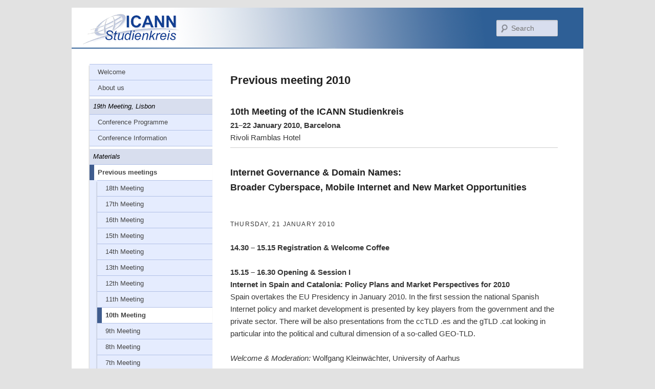

--- FILE ---
content_type: text/html; charset=UTF-8
request_url: https://www.icann-studienkreis.net/previous-meetings/10th-meeting-of-the-icann-studienkreis/
body_size: 9076
content:
<!DOCTYPE html>
<!--[if IE 6]>
<html id="ie6" lang="en-US">
<![endif]-->
<!--[if IE 7]>
<html id="ie7" lang="en-US">
<![endif]-->
<!--[if IE 8]>
<html id="ie8" lang="en-US">
<![endif]-->
<!--[if !(IE 6) | !(IE 7) | !(IE 8)  ]><!-->
<html lang="en-US">
<!--<![endif]-->
<head>
<meta charset="UTF-8" />
<meta name="viewport" content="width=device-width" />
<title>Previous meeting 2010 | ICANN-Studienkreis</title>
<link rel="profile" href="http://gmpg.org/xfn/11" />
<link rel="stylesheet" type="text/css" media="all" href="https://www.icann-studienkreis.net/wp-content/themes/twentyeleven_icann/style.css" />
<link rel="shortcut icon" href="https://www.icann-studienkreis.net/wp-content/themes/twentyeleven_icann/favicon_icann.ico" />
<link rel="pingback" href="https://www.icann-studienkreis.net/xmlrpc.php" />
<!--[if lt IE 9]>
<script src="https://www.icann-studienkreis.net/wp-content/themes/twentyeleven/js/html5.js" type="text/javascript"></script>
<![endif]-->
<meta name='robots' content='max-image-preview:large' />
<link rel="alternate" type="application/rss+xml" title="ICANN-Studienkreis &raquo; Feed" href="https://www.icann-studienkreis.net/feed/" />
<link rel="alternate" type="application/rss+xml" title="ICANN-Studienkreis &raquo; Comments Feed" href="https://www.icann-studienkreis.net/comments/feed/" />
<link rel="alternate" title="oEmbed (JSON)" type="application/json+oembed" href="https://www.icann-studienkreis.net/wp-json/oembed/1.0/embed?url=https%3A%2F%2Fwww.icann-studienkreis.net%2Fprevious-meetings%2F10th-meeting-of-the-icann-studienkreis%2F" />
<link rel="alternate" title="oEmbed (XML)" type="text/xml+oembed" href="https://www.icann-studienkreis.net/wp-json/oembed/1.0/embed?url=https%3A%2F%2Fwww.icann-studienkreis.net%2Fprevious-meetings%2F10th-meeting-of-the-icann-studienkreis%2F&#038;format=xml" />
<style id='wp-img-auto-sizes-contain-inline-css' type='text/css'>
img:is([sizes=auto i],[sizes^="auto," i]){contain-intrinsic-size:3000px 1500px}
/*# sourceURL=wp-img-auto-sizes-contain-inline-css */
</style>
<style id='wp-emoji-styles-inline-css' type='text/css'>

	img.wp-smiley, img.emoji {
		display: inline !important;
		border: none !important;
		box-shadow: none !important;
		height: 1em !important;
		width: 1em !important;
		margin: 0 0.07em !important;
		vertical-align: -0.1em !important;
		background: none !important;
		padding: 0 !important;
	}
/*# sourceURL=wp-emoji-styles-inline-css */
</style>
<style id='wp-block-library-inline-css' type='text/css'>
:root{--wp-block-synced-color:#7a00df;--wp-block-synced-color--rgb:122,0,223;--wp-bound-block-color:var(--wp-block-synced-color);--wp-editor-canvas-background:#ddd;--wp-admin-theme-color:#007cba;--wp-admin-theme-color--rgb:0,124,186;--wp-admin-theme-color-darker-10:#006ba1;--wp-admin-theme-color-darker-10--rgb:0,107,160.5;--wp-admin-theme-color-darker-20:#005a87;--wp-admin-theme-color-darker-20--rgb:0,90,135;--wp-admin-border-width-focus:2px}@media (min-resolution:192dpi){:root{--wp-admin-border-width-focus:1.5px}}.wp-element-button{cursor:pointer}:root .has-very-light-gray-background-color{background-color:#eee}:root .has-very-dark-gray-background-color{background-color:#313131}:root .has-very-light-gray-color{color:#eee}:root .has-very-dark-gray-color{color:#313131}:root .has-vivid-green-cyan-to-vivid-cyan-blue-gradient-background{background:linear-gradient(135deg,#00d084,#0693e3)}:root .has-purple-crush-gradient-background{background:linear-gradient(135deg,#34e2e4,#4721fb 50%,#ab1dfe)}:root .has-hazy-dawn-gradient-background{background:linear-gradient(135deg,#faaca8,#dad0ec)}:root .has-subdued-olive-gradient-background{background:linear-gradient(135deg,#fafae1,#67a671)}:root .has-atomic-cream-gradient-background{background:linear-gradient(135deg,#fdd79a,#004a59)}:root .has-nightshade-gradient-background{background:linear-gradient(135deg,#330968,#31cdcf)}:root .has-midnight-gradient-background{background:linear-gradient(135deg,#020381,#2874fc)}:root{--wp--preset--font-size--normal:16px;--wp--preset--font-size--huge:42px}.has-regular-font-size{font-size:1em}.has-larger-font-size{font-size:2.625em}.has-normal-font-size{font-size:var(--wp--preset--font-size--normal)}.has-huge-font-size{font-size:var(--wp--preset--font-size--huge)}.has-text-align-center{text-align:center}.has-text-align-left{text-align:left}.has-text-align-right{text-align:right}.has-fit-text{white-space:nowrap!important}#end-resizable-editor-section{display:none}.aligncenter{clear:both}.items-justified-left{justify-content:flex-start}.items-justified-center{justify-content:center}.items-justified-right{justify-content:flex-end}.items-justified-space-between{justify-content:space-between}.screen-reader-text{border:0;clip-path:inset(50%);height:1px;margin:-1px;overflow:hidden;padding:0;position:absolute;width:1px;word-wrap:normal!important}.screen-reader-text:focus{background-color:#ddd;clip-path:none;color:#444;display:block;font-size:1em;height:auto;left:5px;line-height:normal;padding:15px 23px 14px;text-decoration:none;top:5px;width:auto;z-index:100000}html :where(.has-border-color){border-style:solid}html :where([style*=border-top-color]){border-top-style:solid}html :where([style*=border-right-color]){border-right-style:solid}html :where([style*=border-bottom-color]){border-bottom-style:solid}html :where([style*=border-left-color]){border-left-style:solid}html :where([style*=border-width]){border-style:solid}html :where([style*=border-top-width]){border-top-style:solid}html :where([style*=border-right-width]){border-right-style:solid}html :where([style*=border-bottom-width]){border-bottom-style:solid}html :where([style*=border-left-width]){border-left-style:solid}html :where(img[class*=wp-image-]){height:auto;max-width:100%}:where(figure){margin:0 0 1em}html :where(.is-position-sticky){--wp-admin--admin-bar--position-offset:var(--wp-admin--admin-bar--height,0px)}@media screen and (max-width:600px){html :where(.is-position-sticky){--wp-admin--admin-bar--position-offset:0px}}

/*# sourceURL=wp-block-library-inline-css */
</style>
<style id='classic-theme-styles-inline-css' type='text/css'>
/*! This file is auto-generated */
.wp-block-button__link{color:#fff;background-color:#32373c;border-radius:9999px;box-shadow:none;text-decoration:none;padding:calc(.667em + 2px) calc(1.333em + 2px);font-size:1.125em}.wp-block-file__button{background:#32373c;color:#fff;text-decoration:none}
/*# sourceURL=/wp-includes/css/classic-themes.min.css */
</style>
<link rel='stylesheet' id='twentyeleven-block-style-css' href='https://www.icann-studienkreis.net/wp-content/themes/twentyeleven/blocks.css?ver=20240703' type='text/css' media='all' />
<link rel="https://api.w.org/" href="https://www.icann-studienkreis.net/wp-json/" /><link rel="alternate" title="JSON" type="application/json" href="https://www.icann-studienkreis.net/wp-json/wp/v2/pages/185" /><link rel="EditURI" type="application/rsd+xml" title="RSD" href="https://www.icann-studienkreis.net/xmlrpc.php?rsd" />
<meta name="generator" content="WordPress 6.9" />
<link rel="canonical" href="https://www.icann-studienkreis.net/previous-meetings/10th-meeting-of-the-icann-studienkreis/" />
<link rel='shortlink' href='https://www.icann-studienkreis.net/?p=185' />
	<style>
		/* Link color */
		a,
		#site-title a:focus,
		#site-title a:hover,
		#site-title a:active,
		.entry-title a:hover,
		.entry-title a:focus,
		.entry-title a:active,
		.widget_twentyeleven_ephemera .comments-link a:hover,
		section.recent-posts .other-recent-posts a[rel="bookmark"]:hover,
		section.recent-posts .other-recent-posts .comments-link a:hover,
		.format-image footer.entry-meta a:hover,
		#site-generator a:hover {
			color: #29428c;
		}
		section.recent-posts .other-recent-posts .comments-link a:hover {
			border-color: #29428c;
		}
		article.feature-image.small .entry-summary p a:hover,
		.entry-header .comments-link a:hover,
		.entry-header .comments-link a:focus,
		.entry-header .comments-link a:active,
		.feature-slider a.active {
			background-color: #29428c;
		}
	</style>
			<style type="text/css" id="twentyeleven-header-css">
				#site-title,
		#site-description {
			position: absolute;
			clip-path: inset(50%);
		}
				</style>
		<style type="text/css" id="custom-background-css">
body.custom-background { background-image: url("https://medienstadt-leipzig.org/icann/wp-content/uploads/sites/2/2013/04/icann_bg3.gif"); background-position: left top; background-size: auto; background-repeat: repeat; background-attachment: fixed; }
</style>
	</head>

<body class="wp-singular page-template page-template-sidebar-page page-template-sidebar-page-php page page-id-185 page-child parent-pageid-74 custom-background wp-embed-responsive wp-theme-twentyeleven wp-child-theme-twentyeleven_icann single-author two-column left-sidebar">
<div id="page" class="hfeed">
	<div id="a1"> </div>
	<header id="branding" role="banner">
			<hgroup>
				<h1 id="site-title"><span><a href="https://www.icann-studienkreis.net/" title="ICANN-Studienkreis" rel="home">ICANN-Studienkreis</a></span></h1>
				<h2 id="site-description">19th Meeting · 7–8 October 2019 · Lisbon · Portugal</h2>
			</hgroup>

			
							<div class="only-search">
					<form method="get" id="searchform" action="https://www.icann-studienkreis.net/">
		<label for="s" class="assistive-text">Search</label>
		<input type="text" class="field" name="s" id="s" placeholder="Search" />
		<input type="submit" class="submit" name="submit" id="searchsubmit" value="Search" />
	</form>
				</div>
			
		</header><!-- #branding -->

	<div id="main">				
			
			<nav id="access_left" role="navigation">
				<h3 class="assistive-text">Main menu</h3>
								<div class="skip-link"><a class="assistive-text" href="#content" title="Skip to primary content">Skip to primary content</a></div>
				<div class="skip-link"><a class="assistive-text" href="#secondary" title="Skip to secondary content">Skip to secondary content</a></div>
																<ul id="menu-hauptmenue" class="nav"><li id="menu-item-58" class="menu-item menu-item-type-post_type menu-item-object-page menu-item-home"><a href="https://www.icann-studienkreis.net/">Welcome</a></li>
<li id="menu-item-62" class="menu-item menu-item-type-post_type menu-item-object-page"><a href="https://www.icann-studienkreis.net/about-us/">About us</a></li>
<li id="menu-item-797" class="menu-item menu-item-type-post_type menu-item-object-page"><span id="menue-text">19th Meeting, Lisbon</span><a href="https://www.icann-studienkreis.net/programme/">Conference Programme</a></li>
<li id="menu-item-799" class="menu-item menu-item-type-post_type menu-item-object-page"><a href="https://www.icann-studienkreis.net/logistical-information/">Conference Information</a></li>
<li id="menu-item-76" class="menu-item menu-item-type-post_type menu-item-object-page current-page-ancestor current-menu-ancestor current-menu-parent current-page-parent current_page_parent current_page_ancestor menu-item-has-children"><span id="menue-text">Materials</span><a href="https://www.icann-studienkreis.net/previous-meetings/">Previous meetings</a>
<ul class="sub-menu">
	<li id="menu-item-866" class="menu-item menu-item-type-post_type menu-item-object-page"><a href="https://www.icann-studienkreis.net/previous-meetings/18th-meeting-of-the-icann-studienkreis/">18th Meeting</a></li>
	<li id="menu-item-781" class="menu-item menu-item-type-post_type menu-item-object-page"><a href="https://www.icann-studienkreis.net/previous-meetings/17th-meeting-of-the-icann-studienkreis/">17th Meeting</a></li>
	<li id="menu-item-724" class="menu-item menu-item-type-post_type menu-item-object-page"><a href="https://www.icann-studienkreis.net/previous-meetings/16th-meeting-of-the-icann-studienkreis/">16th Meeting</a></li>
	<li id="menu-item-671" class="menu-item menu-item-type-post_type menu-item-object-page"><a href="https://www.icann-studienkreis.net/previous-meetings/15th-meeting-of-the-icann-studienkreis/">15th Meeting</a></li>
	<li id="menu-item-65" class="menu-item menu-item-type-post_type menu-item-object-page"><a href="https://www.icann-studienkreis.net/previous-meetings/14th-meeting-of-the-icann-studienkreis/">14th Meeting</a></li>
	<li id="menu-item-538" class="menu-item menu-item-type-post_type menu-item-object-page"><a href="https://www.icann-studienkreis.net/previous-meetings/13th-meeting-of-the-icann-studienkreis/">13th Meeting</a></li>
	<li id="menu-item-98" class="menu-item menu-item-type-post_type menu-item-object-page"><a href="https://www.icann-studienkreis.net/previous-meetings/12th-meeting-of-the-icann-studienkreis/">12th Meeting</a></li>
	<li id="menu-item-102" class="menu-item menu-item-type-post_type menu-item-object-page"><a href="https://www.icann-studienkreis.net/previous-meetings/11th-meeting-of-the-icann-studienkreis/">11th Meeting</a></li>
	<li id="menu-item-200" class="menu-item menu-item-type-post_type menu-item-object-page current-menu-item page_item page-item-185 current_page_item"><a href="https://www.icann-studienkreis.net/previous-meetings/10th-meeting-of-the-icann-studienkreis/">10th Meeting</a></li>
	<li id="menu-item-199" class="menu-item menu-item-type-post_type menu-item-object-page"><a href="https://www.icann-studienkreis.net/previous-meetings/9th-meeting-of-the-icann-studienkreis/">9th Meeting</a></li>
	<li id="menu-item-191" class="menu-item menu-item-type-post_type menu-item-object-page"><a href="https://www.icann-studienkreis.net/previous-meetings/8th-meeting-of-the-icann-studienkreis/">8th Meeting</a></li>
	<li id="menu-item-194" class="menu-item menu-item-type-post_type menu-item-object-page"><a href="https://www.icann-studienkreis.net/previous-meetings/7th-meeting-of-the-icann-studienkreis/">7th Meeting</a></li>
	<li id="menu-item-197" class="menu-item menu-item-type-post_type menu-item-object-page"><a href="https://www.icann-studienkreis.net/previous-meetings/6th-meeting-of-the-icann-studienkreis/">6th Meeting</a></li>
	<li id="menu-item-215" class="menu-item menu-item-type-post_type menu-item-object-page"><a href="https://www.icann-studienkreis.net/previous-meetings/5th-meeting-of-the-icann-studienkreis/">5th Meeting</a></li>
	<li id="menu-item-238" class="menu-item menu-item-type-post_type menu-item-object-page"><a href="https://www.icann-studienkreis.net/previous-meetings/4-tagung-des-icann-studienkreises/">4. Tagung</a></li>
	<li id="menu-item-239" class="menu-item menu-item-type-post_type menu-item-object-page"><a href="https://www.icann-studienkreis.net/previous-meetings/3-tagung-des-icann-studienkreises/">3. Tagung</a></li>
	<li id="menu-item-240" class="menu-item menu-item-type-post_type menu-item-object-page"><a href="https://www.icann-studienkreis.net/previous-meetings/2-tagung-des-icann-studienkreises/">2. Tagung</a></li>
	<li id="menu-item-241" class="menu-item menu-item-type-post_type menu-item-object-page"><a href="https://www.icann-studienkreis.net/previous-meetings/1-tagung-des-icann-studienkreises/">1. Tagung</a></li>
</ul>
</li>
<li id="menu-item-79" class="menu-item menu-item-type-post_type menu-item-object-page"><a href="https://www.icann-studienkreis.net/links/">Related links</a></li>
</ul>			</nav><!-- #access_left -->
	


		<div id="primary">
			<div id="content" role="main">

				
					
<article id="post-185" class="post-185 page type-page status-publish hentry">
	<header class="entry-header">
		<h1 class="entry-title">Previous meeting 2010</h1>
	</header><!-- .entry-header -->

	<div class="entry-content">
		<h2>10th Meeting of the ICANN Studienkreis</h2>
<h4>21–22 January 2010, Barcelona</h4>
<p>Rivoli Ramblas Hotel</p>
<h6></h6>
<h2>Internet Governance &amp; Domain Names:<br />
Broader Cyberspace, Mobile Internet and New Market Opportunities</h2>
<p>&nbsp;</p>
<p>&nbsp;</p>
<h3>Thursday, 21 January 2010</h3>
<p>&nbsp;</p>
<h4>14.30 – 15.15 Registration &amp; Welcome Coffee</h4>
<p>&nbsp;</p>
<h4>15.15 – 16.30 Opening &amp; Session I</h4>
<h4>Internet in Spain and Catalonia: Policy Plans and Market Perspectives for 2010</h4>
<p>Spain overtakes the EU Presidency in January 2010. In the first session the national Spanish Internet policy and market development is presented by key players from the government and the private sector. There will be also presentations from the ccTLD .es and the gTLD .cat looking in particular into the political and cultural dimension of a so-called GEO-TLD.</p>
<p>&nbsp;</p>
<p><em>Welcome &amp; Moderation:</em> Wolfgang Kleinwächter, University of Aarhus</p>
<p>&nbsp;</p>
<p><em>Opening:</em> Jorge Cancio Meliá, Ministerio de Industria, Turismo y Comercio, Madrid</p>
<p>&nbsp;</p>
<p><em>Presentations:</em></p>
<h4><em></em> The management of the .es Domain</h4>
<p>Dr. Alberto Perez Gomez, Deputy Director for RedIRIS and International Relations, Red.es, Madrid</p>
<p>&nbsp;</p>
<h4>The management of the .cat Domain</h4>
<p>Jordi Iparraguirre, PuntCat, Barcelona</p>
<p>&nbsp;</p>
<h4>The management of ICTs and Internet in the current socio-economic environment in Spain</h4>
<p>Antonio Elias Fusté, Member of the board of the Spanish National Regulatory Authority, Madrid</p>
<p>&nbsp;</p>
<h4>16.30 – 17.00 Coffee</h4>
<p>&nbsp;</p>
<h4>17.00 – 18.45 Session II</h4>
<h4>A Changing World in a Time of Economic Crisis: New Options for Enhanced Frameworks for Internet Governance?</h4>
<p>The financial and economic crisis has challenged the understanding of global political and economic governance. The role of governments is reconsidered while new governance models are further explored. This session will look into the practical experiences which come from both ICANN and the IGF with regard to the multistakeholder model. What are the new options for ICANN, which come along with the termination of the Joint Project Agreement (JPA) and the new Affirmation of Commitments (AoC)? What is the future of the Internet Governance Forum (IGF) after its 4th meeting at Sharm el Sheikh? And what the ITU is planning for its next Plenipotentiary Conference scheduled for October 2010 in Mexico? High ranking representatives from various stakeholder groups will discuss options for an enhanced mechanism of institutional communication, coordination and collaboration (EC³).</p>
<p>&nbsp;</p>
<p><em>Moderation:</em> William J. Drake, Graduate Institute for Development and International Studies, Geneva</p>
<p>&nbsp;</p>
<p><em>Panellists:</em><br />
Fiona Alexander, US Department of Commerce, Washington<br />
Jean Jacques Subrenat, ICANN, Member of the Board of Directors<br />
Lee Hibbard, Council of Europe, Strasbourg<br />
Markus Kummer, Executive Secretary of the IGF, Geneva<br />
Alexander Ntoko, ITU, Geneva<br />
Michael Yakushev, SAP Russia, Member of the Council of Europe Internet Governance Working Group</p>
<p>&nbsp;</p>
<h4>19.45 Catalan Cultural Dinner courtesy by .cat</h4>
<p>(by invitation only)</p>
<p>&nbsp;</p>
<p>&nbsp;</p>
<h3>Friday, 22 January 2010</h3>
<p>&nbsp;</p>
<h4>9.00 – 10.15 Session III</h4>
<h4>Broadening Cyberspace I: New Strategies for the gTLD-Saga?</h4>
<p>The process of introduction of new gTLDs is moving forward slowly. During the recent ICANN meeting in Seoul there was some confusion about the future of the process as a whole. New questions has been asked with regard to trademark protection, dispute resolution and security and stability of the root, On the other hand new proposals has been made to move forward via a gTLD Fast Track or differentiation by categorization. The session will look into the various options and discuss the next steps.</p>
<p>&nbsp;</p>
<p><em>Introduction &amp; Overview:</em> Bertrand de la Chapelle, French Foreign Ministry, GAC Member, Paris</p>
<p>&nbsp;</p>
<p><em>Panellists:</em><br />
Kurt Pritz, Senior Vice President, ICANN, Marina del Rey<br />
Tim Ruiz, Go Daddy,<br />
Alexander Schwertner, EPAG<br />
Pat Kane, VeriSign Global Public Policy and Government Relations</p>
<p>&nbsp;</p>
<h4>10.15 – 10.30 Coffee</h4>
<p>&nbsp;</p>
<h4>10.30 – 12.00 Session IV</h4>
<h4>Broadening Cyberspace II: Waiting in the Queue</h4>
<p>The queue for new gTLDs gets longer and longer. After ICANN decided in Seoul to open a small window for the presentation of an Expression of Interest (EoI), a number of concrete projects are preparing to move forward and to take the next hurdle on the way to new gTLDs. Some of the world known key projects will inform about their plans. Each candidate will have up to 8 minutes to present the proposal and to answer questions from the floor.</p>
<p>&nbsp;</p>
<p><em>Introduction &amp; Overview:</em> Michael Heller, SHSG Düsseldorf</p>
<p>&nbsp;</p>
<p><em>Case Presenters:</em><br />
Dirk Kirschenowski, Looking beyond the Horizon: New TLD categories?<br />
Markus Bahmann, .bayern, Starnberg<br />
Iratxe Esnaola, .eus, Donostia<br />
Jothan Frakes, COO, minds + machines<br />
Tobias Wann, VeriSign, .ngo,<br />
Constantine Roussos, .music,<br />
Alexander Schubert, .gay, San Francisco<br />
Anne Deschuyteneer, .sport, Luxembourg<br />
Phil Buckingham, .royal</p>
<p>&nbsp;</p>
<p><em>Throw-In:</em> More than just a domain – strategies for growth Creating value beyond the domain: the mobile Web example</p>
<p>Francesco Cetraro, Dotmobi Registry, Dublin</p>
<p>&nbsp;</p>
<p><em>Comments:</em> Ken Stubbs, Afilias, former DNSO Council Member</p>
<p>&nbsp;</p>
<h4>12.00 – 12.15 Coffee</h4>
<p>&nbsp;</p>
<h4>12.15 – 13.15 Session V<br />
Broadening Cyberspace III: Internationalized Top Level Domains</h4>
<p>At its recent ICANN meeting the board decided to kick start the iDN ccTLD process? Within the next six months numerous new TLDs in Non-ASCII script will broaden the DNS. In the past the discussion was dominated by technical and political questions. This session will look into market opportunities for iDN ccTLDs in three “big languages”: Russian, Chinese, Arabic. Key experts from the national registries in Russia, China and Egypt will present their expectation.</p>
<p>&nbsp;</p>
<p><em>Introduction &amp; Moderation:</em> Wolf Ludwig, Chair of the EURALO Board, Neuchâtel</p>
<p>&nbsp;</p>
<h4>Case 1 – China:</h4>
<p>Hong Xue, Institute for Internet Law at the University of Bejing</p>
<p>&nbsp;</p>
<h4>Case 2 – Russia:</h4>
<p>Andrey Kolesnikov, Coordination Centre for TLD.ru, Moscow</p>
<p>&nbsp;</p>
<h4>Case 3 – Egypt:</h4>
<p>George Victor Salama, National Telecommunication Regulatory Authority, Cairo</p>
<p>&nbsp;</p>
<p><em>Comments:</em> Christopher Wilkinson, ISOC-Wallonia, Belgium</p>
<p>&nbsp;</p>
<h4>13.15 – 14.30 Spanish Lunch courtesy by .es</h4>
<p>&nbsp;</p>
<h4>14.30 – 15.30 Session VI</h4>
<h4>Next Generation Networks: How Safe and Secure is the Internet of Tomorrow?</h4>
<p>After Kaminsky disclosed the weakness of the DNS, a new sensibility of the need to strengthen the security and stability of the Internet is growing. New applications are seen more than before also with regard to its implications for a stable and secure Internet. This session will have a more horizontal look into the various security implications of developments which are pushed forward individually but are interlinked like DNSSec, IPv6 new gTLDs and iDNs.</p>
<p>&nbsp;</p>
<p><em>Introduction &amp; Moderation:</em> Avri Doria, Lulea Technology University, former GNSO Chair</p>
<p>&nbsp;</p>
<p><em>Key Note Speech:</em> Ram Mohan, ICANN Director, Afilias Ltd., Vancouver</p>
<p>&nbsp;</p>
<p><em>Comments:</em><br />
Michael Niebel, DG InfoSoc, European Commission, Brussels<br />
María José Blanco, Spanish Data Protection Agency, Madrid<br />
Andrei Robachevsky, CTO, RIPE-NCC, Amsterdam</p>
<p>&nbsp;</p>
<h4>15.30 – 16.00 Coffee</h4>
<p>&nbsp;</p>
<h4>16.00 – 18.00 Closing Session<br />
Next Generation Networks: Where we are in the Year 2015?</h4>
<p>Regardless of the financial and economic crises: The Internet is further growing fast. It has now 1.6 billion users worldwide. With more and more mobile devices which are connected to the Internet and the perspective of an “Internet of Things” the question is whether we will see a further evolutionary development, or whether we reach a moment, where the Internet collapses and becomes more fragmented. What are the consequences for Internet Governance? With the ONS, do we move into a more federated and decentralized governance mechanism for the Network of the Future which is constituted by a number of “Internets”?</p>
<p>&nbsp;</p>
<p><em>Introduction &amp; Moderation:</em> Avri Doria, Lulea Technology University, former GNSO Chair</p>
<p><em>Key Note Speech:</em> David W. Maher, Senior Vice President, Law &amp; Policy, Public Interest Registry (PIR), Chicago</p>
<p>&nbsp;</p>
<p><em>Panellist:</em><br />
Marisa Jimenez, EPCGlobal<br />
Thomas Schneider, BAKOM, GAC Member, Bern<br />
Elmar Knipp, Knipp Kommunikation, Chair of the Board, DENIC, Frankfurt<br />
Henning Lesch, eco, German Association of the Internet Economy, Cologne<br />
Brian Cute, Afilias Ltd., Washington</p>
<p>&nbsp;</p>
<p><em>Final Comments &amp; Conclusions:</em> Erika Mann, former Member of the European Parliament, Executive Vice-President for CCIA (Computer &amp; Communication Industry Association), Brussels</p>
<p>&nbsp;</p>
<h5>Thanks to our sponsors in 2010:</h5>
<div class="sponsoren_zentriert"><img decoding="async" class="sponsoren" alt="Sponsors 2010" src="https://www.icann-studienkreis.net/wp-content/uploads/sites/2/2013/05/sponsors2010.jpg" /></div>
<h6></h6>
			</div><!-- .entry-content -->
	<footer class="entry-meta">
			</footer><!-- .entry-meta -->
</article><!-- #post-185 -->

						<div id="comments">
	
	
	
	
</div><!-- #comments -->

				
			</div><!-- #content -->
		</div><!-- #primary -->

		<div id="secondary" class="widget-area" role="complementary">
			<aside id="text-2" class="widget widget_text">			<div class="textwidget">The <strong>19th  Meeting of the ICANN-Studienkreis</strong> took place on 7–8 October 2019 in Lisbon, Portugal. <br /> </div>
		</aside>		</div><!-- #secondary .widget-area -->

	</div><!-- #main -->

	<footer id="colophon" role="contentinfo">

			

			<div id="ican_footer">
				<div class="ican_footer_navi"><a href="/welcome-at-icann-studienkreis-net/imprint/">Imprint</a>&nbsp;|&nbsp;<a href="/welcome-at-icann-studienkreis-net/privacy-policy/">Privacy policy</a></div>
				<div class="ican_footer_contact">For further information please <a href="mailto:kontakt@medienstadt-leipzig.org">contact us</a>.</div>
			</div>
	</footer><!-- #colophon -->
</div><!-- #page -->

<div class="ican_footer_contact">Domain provided by <a href="https://joker.com" target="_blank">joker.com</a>.</div>

</body>
</html>

--- FILE ---
content_type: text/css
request_url: https://www.icann-studienkreis.net/wp-content/themes/twentyeleven_icann/style.css
body_size: 3555
content:
/*
Theme Name: Twenty Eleven - icann
Author: rr
Description: Medienstadt icann
Template: twentyeleven
Version: 0.0.1
*/

@import url("../twentyeleven/style.css");

/* navibalken immer zusehen - gegen "springen" bei kurzen Seiten */
#a1 	{
	position:absolute;
	top:100%;
	left:50%;
	width:4px;
	height:4px;
	z-index:-1;
	background-color:#ffffff;
	}

body {
	padding: 0 1em;
}
#page {
	margin: 1em auto;
	max-width: 1000px;
}
#branding hgroup {
	margin: 0 5%;
}
#access div {
	margin: 0 5%;
}
#primary {
	float: left;
	margin: 0 -31% 0 0;
	width: 100%;
}
#content {
	margin: 0 31% 0 5%;
	width: 64%;
}
#secondary {
	float: right;
	margin-right: 5%;
	width: 20%;
}

/* Right Content */
.left-sidebar #primary {
	float: right;
	margin: 0 0 0 -31%;
	width: 100%;
}
.left-sidebar #content {
	margin: 0 5% 0 31%;
	width: 64%; 
}
.left-sidebar #secondary {
	float: left;
	margin-left: 5%;
	margin-right: 0;
	width: 20%;
	margin-top: 20px;
}
/* Singular */
.singular #primary {
	width: 64%; 
	float: right;
}
.singular #content,
.left-sidebar.singular #content {
	margin: 0;
	position: relative;
	width: auto;
}
.singular .entry-header,
.singular .entry-content,
.singular footer.entry-meta,
.singular #comments-title {
	margin: 0 14% 0 0;
	width: auto;
}

.error404 #primary {
	float: right;
	margin: 0 0 0 -31%;
	width: 100%;
}
.error404 #primary #content {
	margin: 0 5% 0 31%;
	width: 64%; 
}
		
/* =Header
----------------------------------------------- */
#branding {
	padding: 0px;
	position: relative;
	z-index: 9999;
	border-top-width: 0;
	height: 80px;
	background-image:url(../../wp-content/uploads/sites/2/2013/04/Icann_kopf.png);
	background-repeat:no-repeat;
}

/* Make sure the logo and search form don't collide */

#branding .only-search #searchform {
		top: 1.625em;
		right: 5%;
}

#branding .only-search #s {
    background-color: #d8deee;
    border-color: #ccc;
    color: #444;
    float: right;
    transition-duration: 600ms;
    transition-property: width, background;
    transition-timing-function: ease;
    width: 80px;
	line-height: 1.25em;
}

#branding .only-search #s:focus {
	background-color: #fff;
}

#kopf_text {
	display:block;
	position: relative;
	margin-left: 255px;
	color: #111;
	font-size: 15px;
	line-height: 18px;
	text-decoration: none;
}

#site-title {
	margin-right: 300px;
	padding: 1em 0 0;
}
#site-title a {
	color: #111;
	font-size: 30px;
	font-weight: bold;
	line-height: 36px;
	text-decoration: none;
}

#site-title a:hover,
#site-title a:focus,
#site-title a:active {
	color: #1982d1;
}
#site-description {
	color: #7a7a7a;
	font-size: 14px;
	margin: 0 300px 1em 0;
}
#branding img {
	height: auto;
	margin-bottom: -7px;
	width: 100%;
}

/* Fuss-Bereich
-------------------------------------------------------------- */
#ican_footer {
	background: #f9f9f9;
	border-top: 1px solid #ddd;
	color: #666;
	font-size: 13px;
	line-height: 20px;
	padding: 30px 5% 30px 5%;

}

#ican_footer a {
	color: #666;
	font-weight: bold;
}

#ican_footer a:hover, #ican_footer a:focus {
	color: #29428c;
	font-weight: bold;
	text-decoration: none;
}

.ican_footer_navi {
	display: block;
	width: 29%;
	min-width: 194px;
	float: left;
}
.ican_footer_contact{
	display: block;
	text-align: center;
}

#colophon {
	padding-top: 1.625em;
}

/* =Menu links
-------------------------------------------------------------- */

#access_left {
	background: #f2f2f2;
	display: block;
	float: left;
	margin-left: 3.5%;
	width: 24%;
	min-width: 188px;
	border-bottom: 1px solid #b2c1e7;
}
#access_left ul {
	font-size: 13px;
	list-style: none;
	margin: 0 0 0 0;
	padding-left: 0;
	-moz-box-shadow: -1.5px 2.5px 2px rgba(0,0,0,0.2);
	-webkit-box-shadow: -1.5px 2.5px 2px rgba(0,0,0,0.2);
	box-shadow: rgba(0, 0, 0, 0.2) -1.5px 2.5px 2px;
}
#access_left li {
	position: relative;
	border-top: 1px solid #b2c1e7;
	background: #e5ecfe; 
}
#access_left a {
	color: #444;
	display: block;
   line-height: 30px;
	padding: 0 1.2125em;
	text-decoration: none;
}
#access_left ul ul {
	display: block;
	margin-left: 15px;
	width: auto;
}
#access_left ul ul ul {
	left: 100%;
	top: 0;
}
#access_left ul ul a {
	color: #444;
	font-size: 13px;
	font-weight: normal;
	display: block;
   line-height: 30px;
	padding: 0 1.2125em;
	text-decoration: none;
}

#access_left li:hover > a,
#access_left a:focus {
	color: #29428c;
	font-weight: bold;
}

#access_left .sub-menu {
	display: none;
	}
	
#access_left .current_page_item .sub-menu,
#access_left .current_page_parent .sub-menu  {
	display: block;
	}
	
#access_left .current-menu-item > a,
#access_left .current-menu-ancestor > a,
#access_left .current_page_item > a,
#access_left .current_page_ancestor > a {
	font-weight: bold;
	color: #444;
	border-left: 0.7em solid #3f5c8e;
	padding: 0 1.2125em 0 0.5125em;
	background: #ffffff;
}

/* Text vor Menue-Punkten als Zwischenueberschrift*/
#menue-text {
   border-top: 5px solid #fff;
   color: #000;
   display: block;
   position: relative;
   line-height: 30px;
   padding: 0 0.5125em;
   font-style: italic;
   	border-bottom: 1px solid #b2c1e7;
	background: #d8deee; 
}

/* =Menu links ende
-------------------------------------------------------------- */


/* =Content
----------------------------------------------- */

#main {
	clear: both;
	padding: 30px 0 0 0;
}

.page-title {
	color: #666;
	font-size: 10px;
	font-weight: 500;
	letter-spacing: 0.1em;
	line-height: 2.6em;
	margin: 0 0 2.6em;
	text-transform: uppercase;
}
.page-title a {
	font-size: 12px;
	font-weight: bold;
	letter-spacing: 0;
	text-transform: none;
}
.hentry,
.no-results {
    border-bottom: 0px solid #DDDDDD;
    margin: 0;
    padding: 0;
    position: relative;
}
.hentry:last-child,
.no-results {
	border-bottom: none;
}
.blog .sticky .entry-header .entry-meta {
	clip: rect(1px 1px 1px 1px); /* IE6, IE7 */
	clip: rect(1px, 1px, 1px, 1px);
	position: absolute !important;
}
.entry-title,
.entry-header .entry-meta {
	padding-right: 76px;
}
.entry-title {
	clear: both;
	color: #222;
	font-size: 22px;
	font-weight: bold;
	line-height: 1.5em;
	padding-bottom: .3em;
	padding-top: 15px;
}
.entry-title,
.entry-title a {
	color: #222;
	text-decoration: none;
}
.entry-title a:hover,
.entry-title a:focus,
.entry-title a:active {
	color: #1982d1;
}
.entry-meta {
	color: #666;
	clear: both;
	font-size: 12px;
	line-height: 18px;
}
.entry-meta a {
	font-weight: bold;
}
.single-author .entry-meta .by-author {
	display: none;
}
.entry-content,
.entry-summary {
	padding: 1.625em 0 0;
}
.entry-content h1,
.comment-content h1 {
	font-size: 18px;
	font-weight: bold;
	line-height: 1.625em;
	color: #222;
	font-weight: bold;
	margin: 0 0 .8125em;
}

.entry-content h2,
.comment-content h2 {
	font-size: 18px;
	line-height: 1.625em;
	color: #222;
	font-weight: bold;
	margin: 0 0 0em;
}

.entry-content h3,
.comment-content h3 {
	letter-spacing: 0.1em;
	line-height: 1.625em;
	font-size: 12px;
	text-transform: uppercase;
	font-weight: normal;
	margin: 0 0 0em;
}
.entry-content h4,
.comment-content h4 {
	line-height: 1.626em;
	font-size: 15px;
	font-weight: bold;
}
.entry-content h5,
.comment-content h5 {
	border-top: 1px solid #ccc;
	letter-spacing: 0.1em;
	line-height: 1.625em;
	font-size: 12px;
	text-transform: uppercase;
	font-weight: normal;
	padding: 1.1em 0 0.5em 0;
	margin: 0;
}
.entry-content h6,
.comment-content h6 {
	border-top: 1px solid #ccc;
	color: #000;
	font-weight: normal;
	margin: 0.5em 0 2.25em 0;
	line-height: 1.625em;
}

#primary p {
	margin: 0 0;
}

#primary ul {
    list-style: square outside none;
}
#primary ul, ol {
    margin: 0 0 1.625em 2em;
}

.entry-content table,
.comment-content table {
	border-bottom: 1px solid #ddd;
	margin: 0 0 1.625em;
	width: 100%;
}
.entry-content th,
.comment-content th {
	color: #666;
	font-size: 10px;
	font-weight: 500;
	letter-spacing: 0.1em;
	line-height: 2.6em;
	text-transform: uppercase;
}
.entry-content td,
.comment-content td {
	border-top: 1px solid #ddd;
	padding: 6px 10px 6px 0;
}
.entry-content #s {
	width: 75%;
}

.singular .entry-title {
    color: #000000;
    font-size: 36px;
    font-weight: bold;
    line-height: 48px;
}

.singular.page .hentry {
    padding: 1.625em 0 0;
}

.widget-area {
    font-size: 13px;
}

/* Registrierungsformular */
.registrierung {
    padding: 1.625em 0;
}
div.f_bezeichnung  {
    text-align: left;
	display: block;
	float: left;
	height: 2.2em;
	width: 23%;
}
div.f_feld {
	text-align: left;
	display: block;
	float: right;
	height: 2.2em;
	width: 77%;
}
div.f_senden {
	text-align: left;
	padding-left: 23%; 
	display: block;
	clear: both;
}

/* sponsorenlogos skalierbar*/
div.tow-l_one {
    text-align: center;
	display: block;
	float: left;
	height: 4.8em;
	width: 50%;
	padding: 0px;
	margin: 0px;
	min-height: 51px;
}
div.tow-l_tow {
	text-align: center;
	display: block;
	float: right;
	height: 4.8em;
	width: 50%;
	padding: 0px;
	margin: 0px;
	min-height: 51px;
}

div.three-l_one {
    text-align: left;
	display: block;
	float: left;
	height: 4.2em;
	width: 33%;
	margin-right: 0.5%;
	min-height: 51px;
}
div.three-l_tow {
    text-align: center;
	display: block;
	float: left;
	height: 4.2em;
	width: 33%;
	margin-right: 0.5%;
	min-height: 51px;
}
div.three-l_three {
	text-align: right;
	display: block;
	height: 4.2em;	
	float: left;
	width: 33%;
	min-height: 51px;
}

div.four-l_one {
    text-align: left;
	display: block;
	float: left;
	width: 25%;
	min-height: 51px;
}
div.four-l_tow {
    text-align: center;
	display: block;
	float: left;
	width: 25%;
	min-height: 51px;
}
div.four-l_three {
	text-align: center;
	display: block;
	float: left;
	width: 25%;
	min-height: 51px;
}
div.four-l_four {
	text-align: right;
	display: block;
	float: right;
	width: 25%;
	min-height: 51px;
}

div.sponsoren_zentriert {
	text-align: center;
	display: block;
}

img.sponsoren {
    height: auto;
    width: auto;
	max-width: 100%;
    border: 0px solid #DDDDDD;
    padding: 0px;
	margin: 0px;
}

/* Responsive */
@media (max-width: 800px) {
    #page {
		min-width: 750px;
    }
	
	#main nav#access_left {
		width: 25%;
	}
   
    #main #primary{
		float: right;
		margin: 0 0;
		width: 69%;
		text-align: left;
	}
   
	#main #content {
		margin: 0 0%;
		width: 90%;
		
	}
	#nav-below {
		border-bottom: 1px solid #ddd;
		margin-bottom: 1.625em;
	}
 
	#main #secondary {
		float:left;
		margin-left: 5%;
		margin-right: 0;
		width: 20%;
		margin-top: 20px;
		min-width: 158px;
    }

/* correction for 'showcase' template */
    .page-template-showcase-php #main #primary.showcase {
        float: right;
        margin: 0 2% 0 2%;
        width: 96%;
    }
    .page-template-showcase-php #main #primary.showcase #content {
        margin: 0 6% 0 6%;
        width: 88%;
    }
    .page-template-showcase-php section.recent-posts {
        float: right;
        margin-right: 0pt;
        margin-left: 31%;
        width: 69%;
    }
    .page-template-showcase-php #main .widget-area {
        float: left;
        margin-right: -22.15%;
        margin-left: 0pt;
        width: 22.15%;
    }
/* correction for singular posts/pages without sidebar */
    .singular #main #content {
        margin: 0 8% 0 8%;
        width: 84%;
    }
/* keep floating footer widgets side-by-side at this size */
     #colophon #supplementary .widget-area {
          float: left;
          margin-right: 1%;
          width: 32%;
     }
}
 
/*to keep image alignment in narrow browsers*/
@media (max-width: 750px) {
  .alignleft { float: left; }
  .alignright { float: right; }
}
  
@media (max-width: 650px) {
 /*	@media (max-width: 650px) font-sizes nicht aendern */
	body, input, textarea {
		font-size: 15px;
	}
	#site-title a {
		font-size: 22px;
	}
	#site-description {
		font-size: 15px;
	}
	#access ul {
		font-size: 15px;
	}
	article.intro .entry-content {
		font-size: 15px;
	}
	.entry-title {
		font-size: 22px;
	}
	.featured-post .entry-title {
		font-size: 15px;
	}
	.singular .entry-title {
		font-size: 36px;
	}
	.entry-meta {
		font-size: 15px;
	}
	blockquote {
		margin: 0;
	}
	blockquote.pull {
		font-size: 17px;
	}
	.singular.page .hentry {
    padding: 1.625em 0 0;
	}
} 

